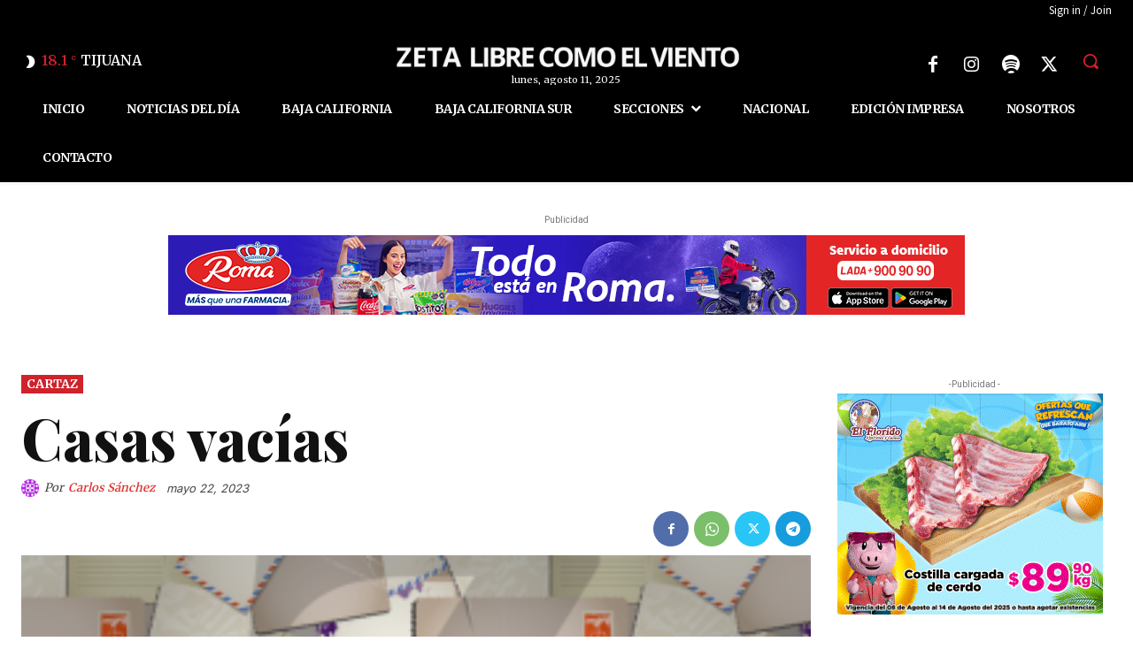

--- FILE ---
content_type: text/html; charset=utf-8
request_url: https://www.google.com/recaptcha/api2/aframe
body_size: 268
content:
<!DOCTYPE HTML><html><head><meta http-equiv="content-type" content="text/html; charset=UTF-8"></head><body><script nonce="l_9OuPEqWMWFHt8ZWA20JA">/** Anti-fraud and anti-abuse applications only. See google.com/recaptcha */ try{var clients={'sodar':'https://pagead2.googlesyndication.com/pagead/sodar?'};window.addEventListener("message",function(a){try{if(a.source===window.parent){var b=JSON.parse(a.data);var c=clients[b['id']];if(c){var d=document.createElement('img');d.src=c+b['params']+'&rc='+(localStorage.getItem("rc::a")?sessionStorage.getItem("rc::b"):"");window.document.body.appendChild(d);sessionStorage.setItem("rc::e",parseInt(sessionStorage.getItem("rc::e")||0)+1);localStorage.setItem("rc::h",'1768843004192');}}}catch(b){}});window.parent.postMessage("_grecaptcha_ready", "*");}catch(b){}</script></body></html>

--- FILE ---
content_type: application/xml
request_url: https://dmxleo.dailymotion.com/cdn/manifest/playlist/x7gxc8.m3u8?af=2%2C7%2C8%2C9&vv=1%2C2%2C3%2C4%2C5%2C6%2C7%2C8%2C11%2C12%2C13%2C14&mm=video%2Fmp4%2Cvideo%2Fwebm%2Caudio%2Fmp4%2Caudio%2Fmpeg%2Caudio%2Faac%2Caudio%2Fmpeg3%2Caudio%2Fmp3%2Caudio%2Fvnd.wave%2Caudio%2Fwav%2Caudio%2Fwave%2Caudio%2Fogg%2Caudio%2Fvorbis%2Cimage%2Fjpeg%2Cimage%2Fpng%2Cimage%2Fwebp%2Cimage%2Fsvg%2Bxml&cse=1jfbk4ft90c13cdf1e6&rts=842813&rhv=1&cen=prod&cpi=x2j31bt&cpt=player&rla=en&cpl=x7gxc8&cpr=x110c2&eb=https%3A%2F%2Fzetatijuana.com%2F2023%2F05%2Fcasas-vacias%2F&ps=310x174&td=zetatijuana.com&reader_gdpr_flag=0&reader_gdpr_consent=&gdpr_binary_consent=opt-out&gdpr_comes_from_infopack=0&reader_us_privacy=1---&vl=-1&ciid=1jfbk4ft90c13cdf1e6_VMAP_0_0&cidx=0&sidx=0&vidIdx=0&omp=Dailymotion%2F1.0&omn=0&imal=1&uid_dm=bce67b13-867a-f6fe-49e2-3beab9ccbfe5&3pcb=0&rap=1&apo=monetization&pos=1&pbm=2
body_size: 3028
content:
<?xml version="1.0" encoding="UTF-8"?><vmap:VMAP xmlns:vmap="http://www.iab.net/videosuite/vmap" version="1.0"><vmap:AdBreak breakType="linear" breakId="preroll1" timeOffset="start"><vmap:AdSource id="preroll1"><vmap:VASTAdData><VAST version="3.0"><Ad><InLine><AdSystem>Leo</AdSystem><AdTitle>noad</AdTitle><Extensions><Extension type="dailymotion" source="dailymotion">{"noAd":{"reasonId":1106,"reason":"viewing context|bot-detected"},"inventoryId":"341e21ef-7c56-4d46-b6ef-b4cdac872dcf"}</Extension></Extensions></InLine></Ad></VAST></vmap:VASTAdData></vmap:AdSource><vmap:Extensions><vmap:Extension type="dailymotion" source="dailymotion"><![CDATA[{"timeout":15000}]]></vmap:Extension></vmap:Extensions></vmap:AdBreak><vmap:AdBreak breakType="linear" breakId="preroll2" timeOffset="start"><vmap:AdSource id="preroll2"><vmap:AdTagURI templateType="vast3">https://dmxleo.dailymotion.com/cdn/manifest/video/x9xxabs.m3u8?auth=[base64]&amp;vv=1%2C2%2C3%2C4%2C5%2C6%2C7%2C8%2C11%2C12%2C13%2C14&amp;sec=1&amp;reader.player=dailymotion&amp;plt=1&amp;cen=prod&amp;3pcb=0&amp;rla=en&amp;rhv=1&amp;reader_us_privacy=1---&amp;eb=https%3A%2F%2Fzetatijuana.com%2F2023%2F05%2Fcasas-vacias%2F&amp;dmngv=1.0&amp;dmng=Dailymotion&amp;cpt=player&amp;cpr=x110c2&amp;cpi=x2j31bt&amp;battr=9%2C10%2C11%2C12%2C13%2C14%2C17&amp;apo=monetization&amp;pbm=2&amp;mm=video%2Fmp4%2Cvideo%2Fwebm%2Caudio%2Fmp4%2Caudio%2Fmpeg%2Caudio%2Faac%2Caudio%2Fmpeg3%2Caudio%2Fmp3%2Caudio%2Fvnd.wave%2Caudio%2Fwav%2Caudio%2Fwave%2Caudio%2Fogg%2Caudio%2Fvorbis%2Cimage%2Fjpeg%2Cimage%2Fpng%2Cimage%2Fwebp%2Cimage%2Fsvg%2Bxml&amp;cpl=x7gxc8&amp;rts=842813&amp;lnrt=1&amp;dlvr=1%2C2&amp;cse=1jfbk4ft90c13cdf1e6&amp;cbrs=1&amp;r=v</vmap:AdTagURI></vmap:AdSource><vmap:Extensions><vmap:Extension type="dailymotion" source="dailymotion"><![CDATA[{"timeout":15000}]]></vmap:Extension></vmap:Extensions></vmap:AdBreak><vmap:Extensions><vmap:Extension type="dailymotion" source="dmx"><![CDATA[{"asid":1009779}]]></vmap:Extension></vmap:Extensions></vmap:VMAP>